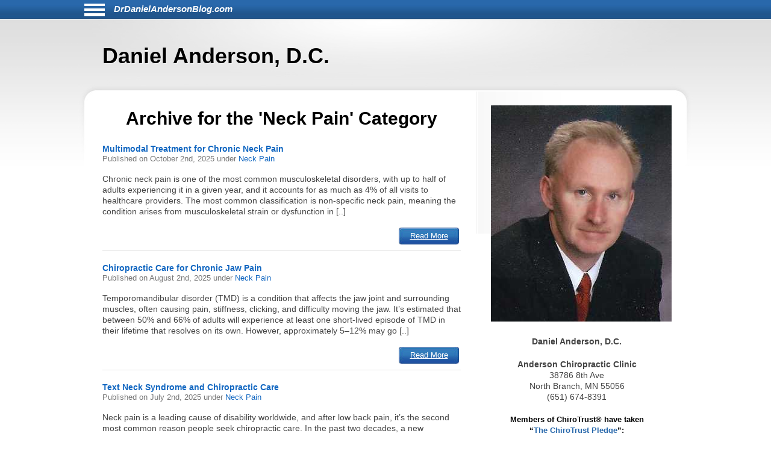

--- FILE ---
content_type: text/html; charset=UTF-8
request_url: https://drdanielandersonblog.com/category/neck-pain/
body_size: 8541
content:
<!DOCTYPE html>
<html lang="en">
<head>
<!-- php
$host = $_SERVER['HTTP_HOST'];
$excludedDomains = array('drhyungpakblog.com',
					'www.drhyungpakblog.com',
					'drsautedeanblog.com',
					'www.drsautedeanblog.com');

if (in_array($host, $excludedDomains)){
	echo " META NAME='ROBOTS' CONTENT='NOINDEX, NOFOLLOW' \n" need the angle;
}
-->
<meta http-equiv="Content-Type" content="text/html; charset=UTF-8">
<meta name="viewport" content="width=device-width, initial-scale=1">
<!-- Open Graph Tags -->
<meta property="og:type" content="website" />
<title>Daniel Anderson, D.C.</title>
<link href="https://drdanielandersonblog.com/aassets/css/style.css" rel="stylesheet" type="text/css">
<link href="https://drdanielandersonblog.com/aassets/css/responsive.css" rel="stylesheet" type="text/css">

<link rel="icon" href="https://drdanielandersonblog.com/aassets/images/favicon.ico" />
<link rel="apple-touch-icon" href="https://drdanielandersonblog.com/aassets/images/apple-touch-icon.png" />

<script src="https://code.jquery.com/jquery-3.4.0.min.js"
  integrity="sha256-BJeo0qm959uMBGb65z40ejJYGSgR7REI4+CW1fNKwOg="
  crossorigin="anonymous"></script>

<script src='https://www.google.com/recaptcha/api.js'></script>
<script>
$(document).ready(function(){
	    if ($(window).width() > 999) {
	      var p = $( "#bodywrap" ).width(); //#siteinfo
	      var position = ($(window).width() - p) / 2;
	      $( "#menu-main").css("left", position );
	    } else {
	      $("#menu-main").css("left", "0px" );
  		  $('#aboutus').insertBefore('#main');
		  $('#pageheader').hide();
	    }

		$("#sitenav a.slider").click(function() {
			$("ul.menu").slideToggle("slow");
		});

		$(".hamburgermenu").click(function() {
			$("ul.menu").slideToggle("slow");
		});

// for javascript debugging just for gary.
function readCookie(n){for(var r=n+"=",t=document.cookie.split(";"),e=0;e<t.length;e++){for(var i=t[e];" "==i.charAt(0);)i=i.substring(1,i.length);if(0==i.indexOf(r))return i.substring(r.length,i.length)}return null}

$("ul li.cat-item").click(function() {
console.log("called for cat-item");
});

if(readCookie('gjcookie')){
$("h2.mainheading").css('color', 'red');
} //else {
//$("h2.mainheading").css('color', 'green');
// }


$('#donep').hide();
$('#donen').hide();
$('#doned').hide();
$('#processing').hide();
var $contactForm = $('#CF1');

$contactForm.on('submit', function(ev){
	$('#processing').show();
	ev.preventDefault();
	send();
});


});

$(window).on('resize', function() {
      if ($(window).width() > 999) {
	      var p = $( "#bodywrap" ).width(); //#siteinfo
	      var position = ($(window).width() - p) / 2;
	        $( "#menu-main").css("left", position );
      } else {
        $( "#menu-main").css("left", "0px" );
      }
});

function send(){
var gjwhereStr='';

var ajaxtargetS='/gjphp/LFgetContactForm.1.php';
	gjwhereStr = 'https://drdanielandersonblog.com/';
	gjwhereStr = gjwhereStr + ajaxtargetS;

	var gjtxtErrstart1="<p style='font-weight:900;color:red'>";
//  use same font as EMAIL HEALTH Updates
	var gjtxtDonestart1="<p style='font-size:16px;font-weight:900;color:#51b3d8;padding-left:80px;'>";
	var gjtxtend="<\p>";
	var gjthanks="Thank you";

	try {
	$.ajax({
		url : gjwhereStr,
		data :{
			'gjfn1'     :$('[name="fullname"]').val(),
			'gjem1'     :$('[name="email1"]').val(),
			'gjtel1'    :$('[name="phone1"]').val(),
			'gjdc_code' :$('[name="DoctorCode"]').val(),
			'gjAction'  :$('[name="gjAction"]').val(),
			'CSRFName'  :$('[name="CSRFName"]').val(),
			'CSRFToken' :$('[name="CSRFToken"]').val(),
			'captcha'    : grecaptcha.getResponse()
		},
		type:"POST",
		dataType:"json",
	success:function(response,textStatus,jqXHR){
		$('#processing').hide();
		var ct = jqXHR.getResponseHeader("content-type") || "";
		if (ct.indexOf('text') > -1) {
			if(response.status === true){
				var expr = /again/gi;
				if(expr.test(response.message)) {
					document.getElementById("donep").innerHTML = gjtxtErrstart1 + response.message.substr(5) + gjtxtend;
					$('#donep').show();
				} else {
					$( "#CF1" ).slideUp("slow", function() {
					});
					document.getElementById("donep").innerHTML = gjtxtDonestart1 + gjthanks + gjtxtend;
					$('#donep').show();
				}
			} else {
				document.getElementById("donen").innerHTML = gjtxtErrstart1 + "Fatal Exit : Done"  + gjtxtend;
				$('#donen').show();
				//$( "<hr><p>>rs: " + response.status + "<br>rS: " + jqXHR.readyState + "<br>rT: " + jqXHR.responseText + "<br>s: " + jqXHR.status + "<br>sT: " + jqXHR.statusText + "&gt;</p><hr>" ).appendTo( "#donen" );
				//}
			}
		} else {
			$('#donen').show();  //? response type does not match
			// change to document.getElement
			$( "<hr><p>&lt; Error 2 <br> 406 Not Acceptable response. &gt;</p><hr>" ).appendTo( "#donen" );
		}
	},
	error: function(jqXHR, exception) {
		var msg1='';
		if (jqXHR.status === 0) {
			msg1+='Not connected. Verify Network.<br>';
		} else if (jqXHR.status == 404) {
			msg1+='Requested page not found. [404]';
		} else if (jqXHR.status == 500) {
			msg1+='Internal Server Error [500].';
		} else if (exception === 'parsererror') {
			msg1+='Requested JSON parse failed.';
		} else if (exception === 'timeout') {
			msg1+='Time out error.';
		} else if (exception === 'abort') {
			msg1+='Ajax request aborted.';
		} else {
			msg1+='Uncaught Error.<br>';
		}
		$('#donen').show();
		//response is undefined  jqXHR.responseText contains password
		// Error 2 Requested JSON parse failed when mailto database down.
		//$( "<hr><p>&lt; Error 2 " + msg1 +  "<br>rS " + jqXHR.readyState + "<br>rT: " + jqXHR.responseText + "<br>s: " + jqXHR.status + "<br>sT: " + jqXHR.statusText + "<br>e: " + exception + "&gt; </p><hr>" ).appendTo( "#donen" );
		$( "<hr><p>&lt; Error 3 " + msg1 +  "<br>rS " + jqXHR.readyState + "<br>s: " + jqXHR.status + "<br>sT: " + jqXHR.statusText + "<br>e: " + exception + "&gt; </p><hr>" ).appendTo( "#donen" );
	}
	});
	} catch(e) {
	alert("System error x23e " + e.name +" msg " + e.message );
	}
}

</script>
	<!-- there for everyone else -->
<script type='text/javascript'>var message="Function Disabled!"; function clickIE4(){ if (event.button==2){ alert(message); return false; } } function clickNS4(e){ if (document.layers||document.getElementById&&!document.all){ if (e.which==2||e.which==3){ alert(message); return false; } } } if (document.layers){ document.captureEvents(Event.MOUSEDOWN); document.onmousedown=clickNS4; } else if (document.all&&!document.getElementById){ document.onmousedown=clickIE4; } document.oncontextmenu=new Function("alert(message);return false")
</script>


</head>
<body>
<div id="bodywrap">
<div class="skipnav">
<a href="#pageheader">Skip to Newest Articles</a>
<a href="#searchtext">Skip to Search</a>
<a href="#aboutus">About Us</a>
<a href="#conditionsmenu">Skip to simple menu</a>
</div>
	<section id="pagetop">
	<div id="pagetop2">
	<div id="menu-icon" class="sitenavHam hamburgermenu"></div>
		<div id="siteinfo"><a aria-label="Home" class="sitenavSite" href="https://drdanielandersonblog.com">DrDanielAndersonBlog.com</a></div>
	</div>
	<div class="clear"></div>
		<nav id="sitenav">
			<ul id="menu-main" class="menu">
					<li class="menu-item menu-item-type-taxonomy"><a href="https://drdanielandersonblog.com/category/back-pain/">Back Pain</a></li>
					<li class="menu-item menu-item-type-taxonomy"><a href="https://drdanielandersonblog.com/category/neck-pain/">Neck Pain</a></li>
					<li class="menu-item menu-item-type-taxonomy"><a href="https://drdanielandersonblog.com/category/headaches/">Headaches</a></li>
					<li class="menu-item menu-item-type-taxonomy"><a href="https://drdanielandersonblog.com/category/carpal-tunnel-syndrome/">Carpal Tunnel Syndrome</a></li>
					<li class="menu-item menu-item-type-taxonomy"><a href="https://drdanielandersonblog.com/category/whiplash/">Whiplash</a></li>
					<li class="menu-item menu-item-type-taxonomy"><a href="https://drdanielandersonblog.com/category/fibromyalgia/">Fibromyalgia</a></li>
					<li class="menu-item menu-item-type-taxonomy"><a href="https://drdanielandersonblog.com/category/whole-body-health/">Whole Body Health</a></li>
					<li class="menu-item menu-item-type-taxonomy"><a href="https://drdanielandersonblog.com/category/joint-pain/">Joint Pain</a></li>
					<li class="menu-item menu-item-type-taxonomy"><a href="https://drdanielandersonblog.com/category/exercises/">Exercises</a></li>
					<li class="menu-item menu-item-type-taxonomy"><a href="https://drdanielandersonblog.com/category/advanced/">Advanced</a></li>
				</ul>
		<div class="clear"></div>
		</nav>
	</section>

	<header id="pageheader">
		<p>Daniel Anderson, D.C.</p>
	</header>

	<div id="contents">
<!--
<H1 style="color:red;">This webserver will be unavailable for an hour starting at 2:00 PM EDT for maintenance</h1>
-->
		<section id="main">
			<div id="leftcontainer">
				<h2 class="mainheading">Archive for the 'Neck Pain' Category</h2>


<article class="post">
	<header>
		<h3><a href="https://drdanielandersonblog.com/2119/multimodal-treatment-for-chronic-neck-pain/" rel="bookmark" title="Permanent Link to Multimodal Treatment for Chronic Neck Pain">Multimodal Treatment for Chronic Neck Pain</a></h3>
		<p class="postinfo">Published on <time datetime="2025-10-02"> October 2nd, 2025 </time> under <a rel="category tag" title="View all posts in Neck Pain" href="https://drdanielandersonblog.com/category/neck-pain">Neck Pain</a></p>
	</header>
	<p>Chronic neck pain is one of the most common musculoskeletal disorders, with up to half of adults experiencing it in a given year, and it accounts for as much as 4% of all visits to healthcare providers. The most common classification is non-specific neck pain, meaning the condition arises from musculoskeletal strain or dysfunction in [..]</p>
	<footer>
		<a class="readmore-btn" href="https://drdanielandersonblog.com/2119/multimodal-treatment-for-chronic-neck-pain/">Read More</a>
	</footer>
</article>


<article class="post">
	<header>
		<h3><a href="https://drdanielandersonblog.com/2104/chiropractic-care-for-chronic-jaw-pain/" rel="bookmark" title="Permanent Link to Chiropractic Care for Chronic Jaw Pain">Chiropractic Care for Chronic Jaw Pain</a></h3>
		<p class="postinfo">Published on <time datetime="2025-08-02"> August 2nd, 2025 </time> under <a rel="category tag" title="View all posts in Neck Pain" href="https://drdanielandersonblog.com/category/neck-pain">Neck Pain</a></p>
	</header>
	<p>Temporomandibular disorder (TMD) is a condition that affects the jaw joint and surrounding muscles, often causing pain, stiffness, clicking, and difficulty moving the jaw. It&rsquo;s estimated that between 50% and 66% of adults will experience at least one short-lived episode of TMD in their lifetime that resolves on its own. However, approximately 5&ndash;12% may go [..]</p>
	<footer>
		<a class="readmore-btn" href="https://drdanielandersonblog.com/2104/chiropractic-care-for-chronic-jaw-pain/">Read More</a>
	</footer>
</article>


<article class="post">
	<header>
		<h3><a href="https://drdanielandersonblog.com/2099/text-neck-syndrome-and-chiropractic-care/" rel="bookmark" title="Permanent Link to Text Neck Syndrome and Chiropractic Care">Text Neck Syndrome and Chiropractic Care</a></h3>
		<p class="postinfo">Published on <time datetime="2025-07-02"> July 2nd, 2025 </time> under <a rel="category tag" title="View all posts in Neck Pain" href="https://drdanielandersonblog.com/category/neck-pain">Neck Pain</a></p>
	</header>
	<p>Neck pain is a leading cause of disability worldwide, and after low back pain, it&rsquo;s the second most common reason people seek chiropractic care. In the past two decades, a new contributor to neck pain has emerged: text neck syndrome, a condition linked to prolonged use of smartphones and other digital devices.
Text neck syndrome [..]</p>
	<footer>
		<a class="readmore-btn" href="https://drdanielandersonblog.com/2099/text-neck-syndrome-and-chiropractic-care/">Read More</a>
	</footer>
</article>


<article class="post">
	<header>
		<h3><a href="https://drdanielandersonblog.com/2085/neck-pain-in-young-adults/" rel="bookmark" title="Permanent Link to Neck Pain in Young Adults">Neck Pain in Young Adults</a></h3>
		<p class="postinfo">Published on <time datetime="2025-05-03"> May 3rd, 2025 </time> under <a rel="category tag" title="View all posts in Neck Pain" href="https://drdanielandersonblog.com/category/neck-pain">Neck Pain</a></p>
	</header>
	<p>Neck pain is a common complaint at all age levels, but it can be particularly problematic in the young adult population as it can limit their ability to carry out daily life and work activities and negatively affect their quality of life as they start their careers and build their lives. In fact, a 2020 [..]</p>
	<footer>
		<a class="readmore-btn" href="https://drdanielandersonblog.com/2085/neck-pain-in-young-adults/">Read More</a>
	</footer>
</article>


<article class="post">
	<header>
		<h3><a href="https://drdanielandersonblog.com/2078/poor-neck-posture-s-effect-on-balance-and-breathing/" rel="bookmark" title="Permanent Link to Poor Neck Posture’s Effect on Balance and Breathing">Poor Neck Posture’s Effect on Balance and Breathing</a></h3>
		<p class="postinfo">Published on <time datetime="2025-04-02"> April 2nd, 2025 </time> under <a rel="category tag" title="View all posts in Neck Pain" href="https://drdanielandersonblog.com/category/neck-pain">Neck Pain</a></p>
	</header>
	<p>Ideally, the head should rest on the neck with the external auditory meatus (ear opening) aligning with the acromion process (bony end of the shoulder) when viewed from the side. When we have good neck posture, it&rsquo;s hard to believe the head weighs the same as a recreational bowling ball. Unfortunately, most people don&rsquo;t have [..]</p>
	<footer>
		<a class="readmore-btn" href="https://drdanielandersonblog.com/2078/poor-neck-posture-s-effect-on-balance-and-breathing/">Read More</a>
	</footer>
</article>


<article class="post">
	<header>
		<h3><a href="https://drdanielandersonblog.com/2072/cranio-cervical-flexion-exercises-for-chronic-neck-pain/" rel="bookmark" title="Permanent Link to Cranio-Cervical Flexion Exercises for Chronic Neck Pain">Cranio-Cervical Flexion Exercises for Chronic Neck Pain</a></h3>
		<p class="postinfo">Published on <time datetime="2025-03-02"> March 2nd, 2025 </time> under <a rel="category tag" title="View all posts in Neck Pain" href="https://drdanielandersonblog.com/category/neck-pain">Neck Pain</a></p>
	</header>
	<p>Chronic neck pain is defined as pain persisting for longer than three months in the area between the base of the skull (occiput) and the upper thoracic region, specifically up to the T3 level of the thoracic spine. For many patients, chronic neck pain arises from the accumulation of microtraumas to the tissues in the [..]</p>
	<footer>
		<a class="readmore-btn" href="https://drdanielandersonblog.com/2072/cranio-cervical-flexion-exercises-for-chronic-neck-pain/">Read More</a>
	</footer>
</article>


<article class="post">
	<header>
		<h3><a href="https://drdanielandersonblog.com/2063/neck-focused-treatment-may-benefit-multiple-sclerosis-patients/" rel="bookmark" title="Permanent Link to Neck-Focused Treatment May Benefit Multiple Sclerosis Patients">Neck-Focused Treatment May Benefit Multiple Sclerosis Patients</a></h3>
		<p class="postinfo">Published on <time datetime="2025-02-02"> February 2nd, 2025 </time> under <a rel="category tag" title="View all posts in Neck Pain" href="https://drdanielandersonblog.com/category/neck-pain">Neck Pain</a></p>
	</header>
	<p>Multiple sclerosis (MS) is a demyelinating, inflammatory, chronic, and neurodegenerative disease of the central nervous system. Among the myriad symptoms that characterize the condition, about 80% of MS patients have sensory and motor impairment ranging from very mild to very severe. While there&rsquo;s no cure for MS, recent studies have found that chiropractic care directed [..]</p>
	<footer>
		<a class="readmore-btn" href="https://drdanielandersonblog.com/2063/neck-focused-treatment-may-benefit-multiple-sclerosis-patients/">Read More</a>
	</footer>
</article>


<article class="post">
	<header>
		<h3><a href="https://drdanielandersonblog.com/2057/a-multi-pronged-treatment-approach-for-neck-pain/" rel="bookmark" title="Permanent Link to A Multi-Pronged Treatment Approach for Neck Pain">A Multi-Pronged Treatment Approach for Neck Pain</a></h3>
		<p class="postinfo">Published on <time datetime="2025-01-02"> January 2nd, 2025 </time> under <a rel="category tag" title="View all posts in Neck Pain" href="https://drdanielandersonblog.com/category/neck-pain">Neck Pain</a></p>
	</header>
	<p>Non-specific mechanical neck pain is a common condition that affects up to 70% of the population at some point during their lifetime, and between 15-20% may have some degree neck pain at any given moment. The descriptor&nbsp;non-specific&nbsp;refers to the fact the condition arises from musculoskeletal strain or dysfunction in the neck region in the absence [..]</p>
	<footer>
		<a class="readmore-btn" href="https://drdanielandersonblog.com/2057/a-multi-pronged-treatment-approach-for-neck-pain/">Read More</a>
	</footer>
</article>


<article class="post">
	<header>
		<h3><a href="https://drdanielandersonblog.com/2035/manual-therapy-preference-for-neck-pain-management/" rel="bookmark" title="Permanent Link to Manual Therapy Preference for Neck Pain Management">Manual Therapy Preference for Neck Pain Management</a></h3>
		<p class="postinfo">Published on <time datetime="2024-10-02"> October 2nd, 2024 </time> under <a rel="category tag" title="View all posts in Neck Pain" href="https://drdanielandersonblog.com/category/neck-pain">Neck Pain</a></p>
	</header>
	<p>After low back pain, neck pain is one of the most common reasons patients seek out chiropractic care. In the absence of red flags like suspected cancer, infection, severe neurological loss, or a sudden headache, among others, guidelines for the management of neck pain support the use of manual therapies as an initial treatment approach, [..]</p>
	<footer>
		<a class="readmore-btn" href="https://drdanielandersonblog.com/2035/manual-therapy-preference-for-neck-pain-management/">Read More</a>
	</footer>
</article>


<article class="post">
	<header>
		<h3><a href="https://drdanielandersonblog.com/2026/the-jaw-pain-and-neck-pain-connection/" rel="bookmark" title="Permanent Link to The Jaw Pain and Neck Pain Connection">The Jaw Pain and Neck Pain Connection</a></h3>
		<p class="postinfo">Published on <time datetime="2024-09-02"> September 2nd, 2024 </time> under <a rel="category tag" title="View all posts in Neck Pain" href="https://drdanielandersonblog.com/category/neck-pain">Neck Pain</a></p>
	</header>
	<p>Temporomandibular disorders (TMDs) are a common condition characterized by pain and discomfort while chewing. Traditionally, when patients complain of jaw pain, the focus has been on structures like the temporomandibular joint or the masseter muscles. However, there&rsquo;s a growing body of research suggesting the intimate relationship between the jaw and the neck may be a [..]</p>
	<footer>
		<a class="readmore-btn" href="https://drdanielandersonblog.com/2026/the-jaw-pain-and-neck-pain-connection/">Read More</a>
	</footer>
</article>

<div class="navigation">
		<div class="alignleft" style="float:left"><a href="https://drdanielandersonblog.com/category/neck-pain/page/2" >&laquo; Older Entries</a></div>
	
	
	<div class="clear"></div>
</div>
<div class="clear"></div>


			</div>
		</section>

		<section id="sidebar">
			<div id="sidebarwrap">
				<div id="aboutus" tabindex="0" class="textwidget" style="margin-bottom: 20px;">
					<div style="text-align:center; font-size:1.2em;">
<p><img alt='picture of Daniel Anderson, D.C.'  src=https://s3.amazonaws.com/DoctorPhotos/DAN+ANDERSON+PIC300.jpg ></p>
<p><b>Daniel Anderson, D.C.</b><br>
<p><b>Anderson Chiropractic Clinic</b><br>
38786 8th Ave<br>
North Branch, MN 55056<br>
(651) 674-8391<br>
</div>
<!-- Facebook Pixel Code -->
<script>
  !function(f,b,e,v,n,t,s)
  {if(f.fbq)return;n=f.fbq=function(){n.callMethod?
  n.callMethod.apply(n,arguments):n.queue.push(arguments)};
  if(!f._fbq)f._fbq=n;n.push=n;n.loaded=!0;n.version='2.0';
  n.queue=[];t=b.createElement(e);t.async=!0;
  t.src=v;s=b.getElementsByTagName(e)[0];
  s.parentNode.insertBefore(t,s)}(window, document,'script',
  'https://connect.facebook.net/en_US/fbevents.js');
  fbq('init', '402657770142918');
  fbq('track', 'PageView');
</script>
<noscript><img alt='picture of Daniel Anderson, D.C.'  height="1" width="1" style="display:none"
  src="https://www.facebook.com/tr?id=402657770142918&ev=PageView&noscript=1"
/></noscript>
<!-- End Facebook Pixel Code -->
<!-- Facebook Pixel Code -->
<script>
  !function(f,b,e,v,n,t,s)
  {if(f.fbq)return;n=f.fbq=function(){n.callMethod?
  n.callMethod.apply(n,arguments):n.queue.push(arguments)};
  if(!f._fbq)f._fbq=n;n.push=n;n.loaded=!0;n.version='2.0';
  n.queue=[];t=b.createElement(e);t.async=!0;
  t.src=v;s=b.getElementsByTagName(e)[0];
  s.parentNode.insertBefore(t,s)}(window, document,'script',
  'https://connect.facebook.net/en_US/fbevents.js');
  fbq('init', '227110578000204');
  fbq('track', 'PageView');
</script>
<noscript><img alt='picture of Daniel Anderson, D.C.'  height="1" width="1" style="display:none"
  src="https://www.facebook.com/tr?id=227110578000204&ev=PageView&noscript=1"
/></noscript>
<!-- End Facebook Pixel Code -->
<!-- Meta Pixel Code -->
<script>
!function(f,b,e,v,n,t,s)
{if(f.fbq)return;n=f.fbq=function(){n.callMethod?
n.callMethod.apply(n,arguments):n.queue.push(arguments)};
if(!f._fbq)f._fbq=n;n.push=n;n.loaded=!0;n.version='2.0';
n.queue=[];t=b.createElement(e);t.async=!0;
t.src=v;s=b.getElementsByTagName(e)[0];
s.parentNode.insertBefore(t,s)}(window, document,'script',
'https://connect.facebook.net/en_US/fbevents.js');
fbq('init', '1334041827206181');
fbq('track', 'PageView');
</script>
<noscript><img alt='picture of Daniel Anderson, D.C.'  height="1" width="1" style="display:none"
src="https://www.facebook.com/tr?id=1334041827206181&ev=PageView&noscript=1"
/></noscript>
<!-- End Meta Pixel Code -->
<!-- Meta Pixel Code -->
<script>
!function(f,b,e,v,n,t,s)
{if(f.fbq)return;n=f.fbq=function(){n.callMethod?
n.callMethod.apply(n,arguments):n.queue.push(arguments)};
if(!f._fbq)f._fbq=n;n.push=n;n.loaded=!0;n.version='2.0';
n.queue=[];t=b.createElement(e);t.async=!0;
t.src=v;s=b.getElementsByTagName(e)[0];
s.parentNode.insertBefore(t,s)}(window, document,'script',
'https://connect.facebook.net/en_US/fbevents.js');
fbq('init', '1534229960714315');
fbq('track', 'PageView');
</script>
<noscript><img  height="1" width="1" style="display:none"
src="https://www.facebook.com/tr?id=1534229960714315&ev=PageView&noscript=1"
/></noscript>
<!-- End Meta Pixel Code -->							</div> <!-- div style -->
				</div> <!-- div id=abotuus -->
<div class="textwidget" style="margin-bottom: 15px;">
<!-- 17,16,15 14 bold wraps gj dec 12-->
<p style="text-align:center;font-family:Arial,Helvetica,sans-serif;font-size:13px;font-weight:900;color:black; margin-bottom:2px;">Members of ChiroTrust&reg; have taken<br>“<span style="color:#2868AB;font-weight:900;">The ChiroTrust Pledge</span>”:<br><br><span style="font-style:italic;font-weight:normal;">&ldquo;To the best of my ability, I agree to<br>provide my patients convenient, affordable,<br>and mainstream Chiropractic care.<br>I will not use unnecessary long-term<br>treatment plans and/or therapies.&rdquo;</span></p>

<a rel="nofollow" title="Chiro-Trust.org" href="https://chiro-trust.org/">
<img class="gjlink" alt="Chiro-Trust.org Active Member - Convenient, Affordable, Mainstream" title="Convenient, Affordable, Mainstream" src="https://drdanielandersonblog.com/aassets/images/chirotrust-badge-for-blogs022017.png" height="303" width="300"></a>

</div> <!-- div class=textwidget style =margin bottom -->
<div id='gmgjContactForm1'>
<div class="textwidget">
<div class="newform-box">
<img class="lfimg1" alt="" src="https://drdanielandersonblog.com/aassets/images/email-opt-in-box-040318-b.png" height="70" width="300" role="presentation"/>

<!-- <label class='gj1' for="input_3"></label>  -->
<form aria-describedby="news-desc" action="https://hipaa-submit.jotform.com/submit/251167925585063" method="post" name="form_251167925585063" id="251167925585063" accept-charset="utf-8">
<p id="news-desc" class="presp" >For Health Updates <br>
You Will Not Get Anywhere Else</p>
<label for="input_3" class="prespACC">Enter Your Email address below</label>
<input type="email" id="input_3" name="q3_email" inputmode="email" autocomplete="email" required aria-required="true" placeholder="name@example.com" />
<input type="hidden" name="formID" value="251167925585063" />
<input type="hidden" name="uploadServerUrl" value="https://upload.jotform.com/upload" />
<input type="hidden" name="eventObserver" value="1" />
<!-- Hidden doctorcode Field -->
<input type="hidden" id="input_6" name="q6_typeA" value="55056ANDER" />
<!--
<input class="mktFormHidden" id="DoctorCode" name="DoctorCode" type="hidden" value="55056ANDER"  />
-->

<!-- CAPTCHA with visible label and association -->

<p id="captcha-label" class="prespACC">Verification: Please complete the “I’m not a robot” check</p>
<div id="recaptcha_input_4" aria-labelledby="captcha-label"></div>
<input type="hidden" id="input_4" name="recaptcha_visible" required />
<script src="https://www.google.com/recaptcha/api.js?render=explicit&onload=recaptchaLoadedinput_4" async defer></script>
<script>
var recaptchaLoadedinput_4 = function() {
grecaptcha.render("recaptcha_input_4", {
sitekey: '6LdU3CgUAAAAAB0nnFM3M3T0sy707slYYU51RroJ',
callback: function() {
document.getElementById('input_4').value = 1;
},
'expired-callback': function() {
document.getElementById('input_4').value = "";
}
});
};
</script>

<!--
<button type="submit">Submit</button>
Submit -->
<p class="gjbtn">
<button type="Submit" id="mktFrmSubmitj" aria-label="Subscribe to health updates" style="width:5em">Submit</button></p>
</form>
</div> <!-- new-form-box pretty -->
</div> <!-- textwidget -->
</div> <!-- id='gmgjContactForm1'-->

<div id="searchtext">
	<div class="textwidget">
		<div class="newform-box" style="margin-left:0;float:left">
			<h2><label for="search-input">Search</label></h2>
			<form role="search" aria-label="Sitewide" method="post" id="searchform" class="tresp" action="https://drdanielandersonblog.com/search">
				<div style='white-space: nowrap;'>
					<input style='display:inline-block;' type="text" value="" id="search-input" name="keyword" aria-label="Search" spellcheck="false" size="30" />
					<button style='display:inline-block;' class="sbtn" type="submit">Search</button>
				</div>
			</form>
		</div> <!-- new-form-box -->
	</div> <!-- textwidget -->
</div> <!-- div id=searchtext -->

<div id="conditionsmenu" style="font-size:1.2em;">
	<h2>Conditions</h2>
		<ul>
				<li class="cat-item"><a href="https://drdanielandersonblog.com/category/back-pain/" title="View all posts filed under Back Pain">Back Pain</a></li>
				<li class="cat-item"><a href="https://drdanielandersonblog.com/category/neck-pain/" title="View all posts filed under Neck Pain">Neck Pain</a></li>
				<li class="cat-item"><a href="https://drdanielandersonblog.com/category/headaches/" title="View all posts filed under Headaches">Headaches</a></li>
				<li class="cat-item"><a href="https://drdanielandersonblog.com/category/carpal-tunnel-syndrome/" title="View all posts filed under Carpal Tunnel Syndrome">Carpal Tunnel Syndrome</a></li>
				<li class="cat-item"><a href="https://drdanielandersonblog.com/category/whiplash/" title="View all posts filed under Whiplash">Whiplash</a></li>
				<li class="cat-item"><a href="https://drdanielandersonblog.com/category/fibromyalgia/" title="View all posts filed under Fibromyalgia">Fibromyalgia</a></li>
				<li class="cat-item"><a href="https://drdanielandersonblog.com/category/whole-body-health/" title="View all posts filed under Whole Body Health">Whole Body Health</a></li>
				<li class="cat-item"><a href="https://drdanielandersonblog.com/category/joint-pain/" title="View all posts filed under Joint Pain">Joint Pain</a></li>
				<li class="cat-item"><a href="https://drdanielandersonblog.com/category/exercises/" title="View all posts filed under Exercises">Exercises</a></li>
				<li class="cat-item"><a href="https://drdanielandersonblog.com/category/advanced/" title="View all posts filed under Advanced">Advanced</a></li>
			</ul>

	<h2>Archives</h2>
		<ul id='widget-collapsarch-3-top' class='collapsing archives list'>
				<li class="collapsing archives item"><span></span><a href="https://drdanielandersonblog.com/date/2006/">2006</a></li>
				<li class="collapsing archives item"><span></span><a href="https://drdanielandersonblog.com/date/2007/">2007</a></li>
				<li class="collapsing archives item"><span></span><a href="https://drdanielandersonblog.com/date/2008/">2008</a></li>
				<li class="collapsing archives item"><span></span><a href="https://drdanielandersonblog.com/date/2009/">2009</a></li>
				<li class="collapsing archives item"><span></span><a href="https://drdanielandersonblog.com/date/2010/">2010</a></li>
				<li class="collapsing archives item"><span></span><a href="https://drdanielandersonblog.com/date/2011/">2011</a></li>
				<li class="collapsing archives item"><span></span><a href="https://drdanielandersonblog.com/date/2012/">2012</a></li>
				<li class="collapsing archives item"><span></span><a href="https://drdanielandersonblog.com/date/2013/">2013</a></li>
				<li class="collapsing archives item"><span></span><a href="https://drdanielandersonblog.com/date/2014/">2014</a></li>
				<li class="collapsing archives item"><span></span><a href="https://drdanielandersonblog.com/date/2015/">2015</a></li>
				<li class="collapsing archives item"><span></span><a href="https://drdanielandersonblog.com/date/2016/">2016</a></li>
				<li class="collapsing archives item"><span></span><a href="https://drdanielandersonblog.com/date/2017/">2017</a></li>
				<li class="collapsing archives item"><span></span><a href="https://drdanielandersonblog.com/date/2018/">2018</a></li>
				<li class="collapsing archives item"><span></span><a href="https://drdanielandersonblog.com/date/2019/">2019</a></li>
				<li class="collapsing archives item"><span></span><a href="https://drdanielandersonblog.com/date/2020/">2020</a></li>
				<li class="collapsing archives item"><span></span><a href="https://drdanielandersonblog.com/date/2021/">2021</a></li>
				<li class="collapsing archives item"><span></span><a href="https://drdanielandersonblog.com/date/2022/">2022</a></li>
				<li class="collapsing archives item"><span></span><a href="https://drdanielandersonblog.com/date/2023/">2023</a></li>
				<li class="collapsing archives item"><span></span><a href="https://drdanielandersonblog.com/date/2024/">2024</a></li>
				<li class="collapsing archives item"><span></span><a href="https://drdanielandersonblog.com/date/2025/">2025</a></li>
			</ul>
</div> <!-- div id=conditionsmenu -->
</div> <!-- div id=sidebarwrap -->

		</section> <!-- section sidebar -->
		<div class="clear"></div>
	</div> <!-- div id=content -->
</div>

<footer id="pagefooter">
	<div id="footerwrap">
		<strong>Disclaimer</strong>
<p>This information should not be substituted for medical or chiropractic advice. Any and all health care concerns, decisions, and actions must be done through the advice and counsel of a health care professional who is familiar with your updated medical history.</p>
	</div> <!-- div id=footerwap -->
</footer>

</body>
</html>


--- FILE ---
content_type: text/html; charset=utf-8
request_url: https://www.google.com/recaptcha/api2/anchor?ar=1&k=6LdU3CgUAAAAAB0nnFM3M3T0sy707slYYU51RroJ&co=aHR0cHM6Ly9kcmRhbmllbGFuZGVyc29uYmxvZy5jb206NDQz&hl=en&v=naPR4A6FAh-yZLuCX253WaZq&size=normal&anchor-ms=20000&execute-ms=15000&cb=1nst7b2bn54
body_size: 45639
content:
<!DOCTYPE HTML><html dir="ltr" lang="en"><head><meta http-equiv="Content-Type" content="text/html; charset=UTF-8">
<meta http-equiv="X-UA-Compatible" content="IE=edge">
<title>reCAPTCHA</title>
<style type="text/css">
/* cyrillic-ext */
@font-face {
  font-family: 'Roboto';
  font-style: normal;
  font-weight: 400;
  src: url(//fonts.gstatic.com/s/roboto/v18/KFOmCnqEu92Fr1Mu72xKKTU1Kvnz.woff2) format('woff2');
  unicode-range: U+0460-052F, U+1C80-1C8A, U+20B4, U+2DE0-2DFF, U+A640-A69F, U+FE2E-FE2F;
}
/* cyrillic */
@font-face {
  font-family: 'Roboto';
  font-style: normal;
  font-weight: 400;
  src: url(//fonts.gstatic.com/s/roboto/v18/KFOmCnqEu92Fr1Mu5mxKKTU1Kvnz.woff2) format('woff2');
  unicode-range: U+0301, U+0400-045F, U+0490-0491, U+04B0-04B1, U+2116;
}
/* greek-ext */
@font-face {
  font-family: 'Roboto';
  font-style: normal;
  font-weight: 400;
  src: url(//fonts.gstatic.com/s/roboto/v18/KFOmCnqEu92Fr1Mu7mxKKTU1Kvnz.woff2) format('woff2');
  unicode-range: U+1F00-1FFF;
}
/* greek */
@font-face {
  font-family: 'Roboto';
  font-style: normal;
  font-weight: 400;
  src: url(//fonts.gstatic.com/s/roboto/v18/KFOmCnqEu92Fr1Mu4WxKKTU1Kvnz.woff2) format('woff2');
  unicode-range: U+0370-0377, U+037A-037F, U+0384-038A, U+038C, U+038E-03A1, U+03A3-03FF;
}
/* vietnamese */
@font-face {
  font-family: 'Roboto';
  font-style: normal;
  font-weight: 400;
  src: url(//fonts.gstatic.com/s/roboto/v18/KFOmCnqEu92Fr1Mu7WxKKTU1Kvnz.woff2) format('woff2');
  unicode-range: U+0102-0103, U+0110-0111, U+0128-0129, U+0168-0169, U+01A0-01A1, U+01AF-01B0, U+0300-0301, U+0303-0304, U+0308-0309, U+0323, U+0329, U+1EA0-1EF9, U+20AB;
}
/* latin-ext */
@font-face {
  font-family: 'Roboto';
  font-style: normal;
  font-weight: 400;
  src: url(//fonts.gstatic.com/s/roboto/v18/KFOmCnqEu92Fr1Mu7GxKKTU1Kvnz.woff2) format('woff2');
  unicode-range: U+0100-02BA, U+02BD-02C5, U+02C7-02CC, U+02CE-02D7, U+02DD-02FF, U+0304, U+0308, U+0329, U+1D00-1DBF, U+1E00-1E9F, U+1EF2-1EFF, U+2020, U+20A0-20AB, U+20AD-20C0, U+2113, U+2C60-2C7F, U+A720-A7FF;
}
/* latin */
@font-face {
  font-family: 'Roboto';
  font-style: normal;
  font-weight: 400;
  src: url(//fonts.gstatic.com/s/roboto/v18/KFOmCnqEu92Fr1Mu4mxKKTU1Kg.woff2) format('woff2');
  unicode-range: U+0000-00FF, U+0131, U+0152-0153, U+02BB-02BC, U+02C6, U+02DA, U+02DC, U+0304, U+0308, U+0329, U+2000-206F, U+20AC, U+2122, U+2191, U+2193, U+2212, U+2215, U+FEFF, U+FFFD;
}
/* cyrillic-ext */
@font-face {
  font-family: 'Roboto';
  font-style: normal;
  font-weight: 500;
  src: url(//fonts.gstatic.com/s/roboto/v18/KFOlCnqEu92Fr1MmEU9fCRc4AMP6lbBP.woff2) format('woff2');
  unicode-range: U+0460-052F, U+1C80-1C8A, U+20B4, U+2DE0-2DFF, U+A640-A69F, U+FE2E-FE2F;
}
/* cyrillic */
@font-face {
  font-family: 'Roboto';
  font-style: normal;
  font-weight: 500;
  src: url(//fonts.gstatic.com/s/roboto/v18/KFOlCnqEu92Fr1MmEU9fABc4AMP6lbBP.woff2) format('woff2');
  unicode-range: U+0301, U+0400-045F, U+0490-0491, U+04B0-04B1, U+2116;
}
/* greek-ext */
@font-face {
  font-family: 'Roboto';
  font-style: normal;
  font-weight: 500;
  src: url(//fonts.gstatic.com/s/roboto/v18/KFOlCnqEu92Fr1MmEU9fCBc4AMP6lbBP.woff2) format('woff2');
  unicode-range: U+1F00-1FFF;
}
/* greek */
@font-face {
  font-family: 'Roboto';
  font-style: normal;
  font-weight: 500;
  src: url(//fonts.gstatic.com/s/roboto/v18/KFOlCnqEu92Fr1MmEU9fBxc4AMP6lbBP.woff2) format('woff2');
  unicode-range: U+0370-0377, U+037A-037F, U+0384-038A, U+038C, U+038E-03A1, U+03A3-03FF;
}
/* vietnamese */
@font-face {
  font-family: 'Roboto';
  font-style: normal;
  font-weight: 500;
  src: url(//fonts.gstatic.com/s/roboto/v18/KFOlCnqEu92Fr1MmEU9fCxc4AMP6lbBP.woff2) format('woff2');
  unicode-range: U+0102-0103, U+0110-0111, U+0128-0129, U+0168-0169, U+01A0-01A1, U+01AF-01B0, U+0300-0301, U+0303-0304, U+0308-0309, U+0323, U+0329, U+1EA0-1EF9, U+20AB;
}
/* latin-ext */
@font-face {
  font-family: 'Roboto';
  font-style: normal;
  font-weight: 500;
  src: url(//fonts.gstatic.com/s/roboto/v18/KFOlCnqEu92Fr1MmEU9fChc4AMP6lbBP.woff2) format('woff2');
  unicode-range: U+0100-02BA, U+02BD-02C5, U+02C7-02CC, U+02CE-02D7, U+02DD-02FF, U+0304, U+0308, U+0329, U+1D00-1DBF, U+1E00-1E9F, U+1EF2-1EFF, U+2020, U+20A0-20AB, U+20AD-20C0, U+2113, U+2C60-2C7F, U+A720-A7FF;
}
/* latin */
@font-face {
  font-family: 'Roboto';
  font-style: normal;
  font-weight: 500;
  src: url(//fonts.gstatic.com/s/roboto/v18/KFOlCnqEu92Fr1MmEU9fBBc4AMP6lQ.woff2) format('woff2');
  unicode-range: U+0000-00FF, U+0131, U+0152-0153, U+02BB-02BC, U+02C6, U+02DA, U+02DC, U+0304, U+0308, U+0329, U+2000-206F, U+20AC, U+2122, U+2191, U+2193, U+2212, U+2215, U+FEFF, U+FFFD;
}
/* cyrillic-ext */
@font-face {
  font-family: 'Roboto';
  font-style: normal;
  font-weight: 900;
  src: url(//fonts.gstatic.com/s/roboto/v18/KFOlCnqEu92Fr1MmYUtfCRc4AMP6lbBP.woff2) format('woff2');
  unicode-range: U+0460-052F, U+1C80-1C8A, U+20B4, U+2DE0-2DFF, U+A640-A69F, U+FE2E-FE2F;
}
/* cyrillic */
@font-face {
  font-family: 'Roboto';
  font-style: normal;
  font-weight: 900;
  src: url(//fonts.gstatic.com/s/roboto/v18/KFOlCnqEu92Fr1MmYUtfABc4AMP6lbBP.woff2) format('woff2');
  unicode-range: U+0301, U+0400-045F, U+0490-0491, U+04B0-04B1, U+2116;
}
/* greek-ext */
@font-face {
  font-family: 'Roboto';
  font-style: normal;
  font-weight: 900;
  src: url(//fonts.gstatic.com/s/roboto/v18/KFOlCnqEu92Fr1MmYUtfCBc4AMP6lbBP.woff2) format('woff2');
  unicode-range: U+1F00-1FFF;
}
/* greek */
@font-face {
  font-family: 'Roboto';
  font-style: normal;
  font-weight: 900;
  src: url(//fonts.gstatic.com/s/roboto/v18/KFOlCnqEu92Fr1MmYUtfBxc4AMP6lbBP.woff2) format('woff2');
  unicode-range: U+0370-0377, U+037A-037F, U+0384-038A, U+038C, U+038E-03A1, U+03A3-03FF;
}
/* vietnamese */
@font-face {
  font-family: 'Roboto';
  font-style: normal;
  font-weight: 900;
  src: url(//fonts.gstatic.com/s/roboto/v18/KFOlCnqEu92Fr1MmYUtfCxc4AMP6lbBP.woff2) format('woff2');
  unicode-range: U+0102-0103, U+0110-0111, U+0128-0129, U+0168-0169, U+01A0-01A1, U+01AF-01B0, U+0300-0301, U+0303-0304, U+0308-0309, U+0323, U+0329, U+1EA0-1EF9, U+20AB;
}
/* latin-ext */
@font-face {
  font-family: 'Roboto';
  font-style: normal;
  font-weight: 900;
  src: url(//fonts.gstatic.com/s/roboto/v18/KFOlCnqEu92Fr1MmYUtfChc4AMP6lbBP.woff2) format('woff2');
  unicode-range: U+0100-02BA, U+02BD-02C5, U+02C7-02CC, U+02CE-02D7, U+02DD-02FF, U+0304, U+0308, U+0329, U+1D00-1DBF, U+1E00-1E9F, U+1EF2-1EFF, U+2020, U+20A0-20AB, U+20AD-20C0, U+2113, U+2C60-2C7F, U+A720-A7FF;
}
/* latin */
@font-face {
  font-family: 'Roboto';
  font-style: normal;
  font-weight: 900;
  src: url(//fonts.gstatic.com/s/roboto/v18/KFOlCnqEu92Fr1MmYUtfBBc4AMP6lQ.woff2) format('woff2');
  unicode-range: U+0000-00FF, U+0131, U+0152-0153, U+02BB-02BC, U+02C6, U+02DA, U+02DC, U+0304, U+0308, U+0329, U+2000-206F, U+20AC, U+2122, U+2191, U+2193, U+2212, U+2215, U+FEFF, U+FFFD;
}

</style>
<link rel="stylesheet" type="text/css" href="https://www.gstatic.com/recaptcha/releases/naPR4A6FAh-yZLuCX253WaZq/styles__ltr.css">
<script nonce="6K5mqbQCo7SX8SfBkdsVcg" type="text/javascript">window['__recaptcha_api'] = 'https://www.google.com/recaptcha/api2/';</script>
<script type="text/javascript" src="https://www.gstatic.com/recaptcha/releases/naPR4A6FAh-yZLuCX253WaZq/recaptcha__en.js" nonce="6K5mqbQCo7SX8SfBkdsVcg">
      
    </script></head>
<body><div id="rc-anchor-alert" class="rc-anchor-alert"></div>
<input type="hidden" id="recaptcha-token" value="[base64]">
<script type="text/javascript" nonce="6K5mqbQCo7SX8SfBkdsVcg">
      recaptcha.anchor.Main.init("[\x22ainput\x22,[\x22bgdata\x22,\x22\x22,\[base64]/[base64]/[base64]/[base64]/[base64]/[base64]/[base64]/Mzk3OjU0KSksNTQpLFUuaiksVS5vKS5wdXNoKFtlbSxuLFY/[base64]/[base64]/[base64]/[base64]\x22,\[base64]\\u003d\x22,\x22woPCuEdjewlabWBUWcO6wo17FRU/[base64]/Duk4FwobDmHlyw5tSwqjCmnvDnhFHFWjDm8OKWG7Drncdw43DkDzCmcOTWsKHLQpGw7DDgkLCmmVAwrfCgcO/NsODLMO3wpbDr8O/aFFNFXjCt8OnKDXDq8KRHMKES8KabTPCuFBDwozDgC/Co1rDojQvwp3Dk8KUwq3Dhl5Ye8Omw6wvHAIfwot1w6I0D8OSw4c3woMtBG9xwqpHesKQw6HDtsODw6YLOMOKw7vDv8OOwqotHTvCs8KraMKxcj/DvSEYwqfDhT/[base64]/ZQ/CpH10OGPCk8KUemtyw6LCpMKZQlFgQ8KFUGHDl8KyXGvDksKNw6x1D3dHHsO1PcKNHCl5L1bDk1TCgiogw4XDkMKBwpJ8Sw7CiWxCGsKww67CrzzCmlLCmsKJScKswqoRPMKTJ3xdw7J/DsOlEwNqwpDDv3Q+Q1xGw7/DgFw+wowBw7MAdHoMTsKvw4BJw51ibcKHw4YRBcK5HMKzOz7DsMOSbw1Sw6nCv8OjYA8nIyzDucOUw7R7BRYrw4oewpHDqsK/[base64]/w5MDJsO1wpMVVRfCu1N/VyJndsKpwpDChwkzWnEqwqrCscKPT8Onwr/Di0fDu37CtMOUwo4IbDRaw693DMKZEsO0w6jDhHMYXcK0wrZnYcOWwp/Dv0/DiljDlWIoWMOYw7YZwqBzwpd5XnfCjcOPeSEpRMK+elgEwphcPETCh8Kxwq8zacOQwrYYwoTDicKtw7c3w7/Cih/ChcOpwrUbw4zDiMKUwoFCwrkRb8KQO8OFTj5Swo7DjsOjw7rDtn3DkgRxw4jDl2AhK8OaGx8+w5AEwq9QHQ/Dv19bw7B5wozCi8KKwp7CqE5uecKQw47CocKoKsOhL8OXw5wVwrjCgMKQZ8OFesOSacKbUA/ClBRWw5rDp8Kiw7TDqGbCgMOjw6VnUWrDriMsw6pBeQTCngjCvcKlXHh5CMKSHcK8w4zDl0Bgwq/Cvm3Col/Cm8Ogw51xeUnCuMOpdU97w7cxw70Iwq7CgMK/TVlFwp7DsMOvwq06fCHDmsOdw7PDhl9tw4HCksKSKyc0YsOcGMOzw7TCjjLDicKPwqnCpsOGFMOQRcK/SsOgwp7Csg/[base64]/DtMOvNsOwwrrCiMK3JXvCqFrCvDjCkk7DhDoFw6UEasOeSMKIw5sIR8KbwovDv8K+w4odJ0LDmMOyPHRrAsO7XMO5dwvCiU3CiMO/w40rHGjCpSFWwqMLE8OAVk9bwqrCh8O1BcKRwozCiTVRIcK4fFw/TcKddxLDoMK1RVrDlcKRwqttZMK5w7bDusKnM0dUQWLDpwpoacKPN2jCkcOWwr7CgMOzFMKsw55ybcKWScK2VmM0NhXDmjNrw4wHwrfDj8OfL8OfUMOSXCFReR3CnhkCwq/DuVDDuTxgakIzw7NkWcK6w5RCXAbCgMKAZsK+bsOQMsKIZydIehjDqEnDqcOfbcKlfsKow63CljjCqMKjZwE9CGfCocKtRAkTGjs1EcKpw63DtTzCmT3DhzAywqQiwr7DmCbCizJmUsO7w6nDu3jDvsKCNW3CnSJ1wrHDgMOfw5Rewrs1aMK/worDkMO6O2JdcSDCnj4nwok6woZVM8K4w6HDisOuw50ow7gGXwsHYx/[base64]/[base64]/DSlhUMKNwoJRPMKJSx/[base64]/ClzhJJgTCqcKfK013worCgh/DncOSBMKRSGp3I8O8RMKIw7XCiHDCjsOAHcO5w7rCgcKtw7tdKHbCv8Kwwrt7w57DnsOHPcKuX8K3w4LDucOcwpBnZMOXbcK9asOKwq4+w4dhFUZEBhzCicKMVGPCpMKtwo8/w4XDuMKvbHLDpgpWwqXCll0eEEBcNcKPJcOGcGUewrnCtGFNw7TCmCFWOsKgagvDgMOGwpcmwpplwpgow63CgcKAwqLDpxDChU5nwq9ATcOCE1PDs8OlbsOuJiDDuS0cw5jCumTCt8Odw6XCq1xAAVbCvsKzw4ZbcsKHwoFpwrfCqh/DqigKwoA1w6Inw77Dujghw7AGEMKmRS18TQ3DosOtRDnChMOww6MwwqFvwq7DtsKhw5loaMONw71fJDfDgsOvw7Nowpx+asO0wqpBccKEwrvCjCfDoknCrsKFwq97eDMEw6J7d8KWQlMpwqMYNMKHwqjCvj9WN8KTGMKvI8K6ScO/awzCjUPDk8KGJ8K6EFI1w65HJnjDusKHwrA0cMKbMsK5w4nDsQ3CuhfDkT5fBMK0McKIwo/DjnXCl2BJUSbDgjoGw7hRw5Vhw6zCsELDscOvDTjDssO/wq5uHsKYwrTDlFDCocK2wpE9w4oPHcKlesOaL8OkOMKsMMKkWHDCmHDCm8Olw5nDrxPCkRo8wpsrFwHCtcOzw7vDscOkX3rDgxzDocKvw6fDmGpMVcKtw4xmw7DDmwTDgsObwroywpMRcnvDjR09FR/CnsOgRcOYOsKLwq/DiisoKcOwwoJ0w73CpXJkIcOzwrBlwpbDq8K9w7B5wr4bPTxEw4QxFxPCscKiwoYyw6nDvgY9wrcfExhKXQrCo0FnwrHCqsKOecKeeMOmSSTCr8K6w6/DtsK7w7dDwqZaPifCnwPDjRZPwrLDlH8/c0jDtgxBcEASw6bDtsKZw5dbw6jCkMOUMsOWNcK+AMKsZlcJwoDCgh7Cki/Cpx3CslPDusKNLMOLdEkRO1V0KMOSw6BBw6xAAMKvwovDhzE6JSBVw5jCnR9SYR/[base64]/DjsKiwrXCk07DmsKuwq/DqAs5bBI1w6XDncOhGX8bw5d9HhoEPR7DoSwjwrzCosOtFU04QDMEw67CvgXCqxzCksKYw5jDvg55w6Zvw58dFsOuw4vCgV1MwpcTLlFKw50QL8OJODvCuQY1w58kw7LCnHZIKDV0wr8AEsO+EXkZBMKXXcKUIH0Vw7jDq8KQw4pvMk/DlCDCgW/Csl1AKE3CnirCpcKWGcOtwoUWYTA3w6w0KyjCijlMfi8FFxxoDlsUwrxPw45Bw7w/KsKZIcOFc2DCigBTMjLClMO5woXDisKNw616cMOvJ2nCmULDqW19woRyX8OSXA9yw6wcw4bDtcKhwo12ehIPwoY6Ul7DjMK+RRIPZkhreEJ/DRonwqJSwqrCmhF3w6RVw5pewo8Qw7g5w68Rwo0Yw5vDpibCmzlww6fDjFxFEkNAXWc7woRcP0Ujf3XCnsO5w73DknjDoknDohTDkF0YB3lxUcOswrfDlDtmZMOTwqB5worDn8O1w45swoZ/GsOUf8KUK3fCrsKbwoVPKMKKw5U6wpLCnSDDk8O0OUjCvFgvWybCi8OIRsOow6s/w4TDt8O2w6/ChcKGNsKawoZ0w4vDp2rDtMOAw5DCisK0wr8wwpFZXC5Wwr9vc8OIO8O+wqAqw4PCtcOIw4QRHS/CjcO6w7rCrFjCp8KnBMOlw7LDjcOxwpfDmcKqw7HDmTcaPRgBAMOrMCvDhy7DlHlOQ3gRDMOZwp/[base64]/wqfCiRvDusOcwp/CvWsaNcO1w5/DncKGbFxJM2/Cu8OCWHTDucO5dsKtwpzCpwwlIMKBwql6JcOuw5sCfMKNK8OGeHFtw7bDvMOCwqnDlkgrwoYGwrTCvRbCr8KGX3R/[base64]/DqcOtw73DjMOkE8K+E8OhHsOmScKEAcODw73DlcOvQsK2WnV3wrvCpsKlXMKLY8OiAhHDjA/Co8OMwpfDksOhFhRWwqjDmsORwr5lw7/[base64]/CtsKWaxvCgcO2UxcwEn0Dw7/Dl8KwecKNNDLCrMOINgtLdAoaw7s1UMKTwoLCvcOlwoZBecOeJHI8wpnCmDl/T8Ksw6jComg/Cxpsw6zDmsOwKcOtw7jClw9mF8K+b1zDsXTClkQiw48CDcOsfsOrw4/ChhXDuAwXDMO/woJ3TsOEwrvDssK8wow6CXs9w5PCpcOiXFNUEzzDkh8/PcOVQsKqDHVow4/DsC3DuMKsc8OEVsKfGsOZVsK8LMOuwrF1w5ZkPDDDlwBdFE/DlG/Djh4Ww4sWJSpjdxAoGynCuMK0UMOxF8OCw5fDlRLDuHvCqcO8w5rCmi1rw5/[base64]/DtcOhw6TDicOPwocEwpJtw59QbcKbwqMowq3CrMKMw50Lw5DCocKycMOCWsOkLsOkCDcNw7Y3w4VmM8Ozwq4Meg/DpsKVP8K4ZyXCmMK9wr3ClTnClcKHwqVOwr4mw4EYw4TCgXYiDsKYWX9QOMK2w4dyPTgLwp7ChBPCujRBw6HDuH/[base64]/wqTDscO9wq5gIQIXIsOew6xqwozDjcOEe8OweMO9wonCqsKeGFcDwrvCusKNOMKCRMKnwrPCqMOPw4V0UlA/[base64]/wrzDtsOHbcK+wqshwog+woDCnMKXSllLK3B8w4bDgMOdw7MSwojDpHvCgjd2CVzCgMOAVQLCosOONWzDtsOGRw7DumzDrcOPCiLDiAjDpMK7wpxzX8OXGn9Jw6RRwrfCgcK1w5BKNB8Qw5nDhcKAP8OtwrXDmcOqw4NbwrRREUVbPiPDjsK/[base64]/w4FGw7VDwrzDgRcBwoXDlsOHw5llwozDj8K8w78zdMO/[base64]/[base64]/DjHTDvmvDuXjCtMKRw5ZpCMKMw4bDiDLCt8OgFwHDjFIYDCtMSMKGZcK9RiPDnChDw5cnCzfDrsK2w5bCj8K8GAEKw7vDrkNRSx/[base64]/DlMOcdcOfAsKwWsKIXnAZwoZWw5TDmEXDuSfCtU0cLMKDwr5bIsOvwoluwovDrU7DqGMowpLDtcK1w43DiMO2IsOJwpDDqsKdwrJ+S8K2cBFWw4jCksOswp/[base64]/DuyxHFRnDg8KlbXoYWjx9wpTCtEtPCiQFwp5OL8KDwpMKScKDw4EEw40EZMOCwqjDgWlGwp/[base64]/CnQo9wp7DscKuw5jDqDjCp8OMw4Jnwr/DgRLCgcKwIyUBw6jDijrDgcKSfMKrScOjNDXCj15+K8KxdMOwWTHCv8OOw602BGPCrXISWMOdw4HDh8KDOcOIEsOkL8Kew4fCuFPDkBfDu8KyXMO7woh0wr/CgAx7SV/CvEnCkFAMCW9Gw5/DplzCk8K9KRTCs8KkfMKxTsK6c0vCh8K4w77DncKuDRrCoDLDrkk6wp3Cv8Krw7LCnsKxwoRQWQPDucKew65xc8Oiwr3Dj0nDisK3wpnDqWpVSMKGwrUyUsKtw5XClidESWvCoBU6wqTCg8OKw54tBynCiBIlw6LDpmxaFkTCvDpLTcOyw7pHIcO9MHdZw73DqcKjw5/Dn8K7w5zDmW3CisOqwpTCjRHDmcOjw7HDncOmw79fSxzCmcKkwqLDuMOPLUxnIT7CjMOLw7IGLMOae8K6wqtAacKtwoA/w4PDocKjw7PDt8K+wpHCnVHDpg/CiwPDrcOWU8KvbsOMaMOdwonDnsOFAF3CpgdLwpY/wrQ9w4/Ck8K/wo0pwrDCiVcFbV0/wrVsw5XDqljDpVhhwo3DoxxidAHCjU99wrvClG3DsMODektzNcOAw6nCnsKdw700McKdw43CnjvCoi3Dq14hwqd+Z0MHw4trwrFYw6wuF8K2ZD/Dl8OZaiTDplbCnBXDlcKBTCYTw7nCt8ONVTLDlMKBQ8KjwpEYa8OCw7A5XF1AWQ0awozCuMOoIcK8w6jDj8OeUsOHw68WLsOTEgjCgULDqk3CqMOOwpfCiCYxwqdiN8KzH8KlOsKYM8KDcw7DmsOxwqJhL1TDiyZ4w6/CoBN+w6trVmRAw5wGw7djw4zCtcKsbMO3Vh0vw5o6EMKowqbCv8O7d0jCqXwMw54ew4LDh8OtNV7DqsOoV3bDr8KYwrzCgcOEw7bCrMOeWcOCdQTCjMOXA8Ogw5MkZELDn8OEwp59c8KzwqHChj0NVcOIQsKSwofCsMK9LSnCjcKkPMKlwrTDmCvCnx/DksOPEgFHwqrDtsOIfjAUw5pzwqwmC8OfwqZWb8K8wpnDnWjCnxZnQsK3w4/CtXxBw7HDv3xuw4Vgw4YKw4QbNGTDrRPCs0TDu8OxOMOxK8OtwpzCjcKRw6FpwoHDt8KCSsORw5ZEw4lKdgwMGjYRwrPCpsObJSnDvsObV8KPL8KsFHHCpcOJwrzDrkgYZiXDqMKyeMOQwqkYSW3Dox9nw4LDoAzCoCLDusOMHsOdbEfDmiHCmTfDoMOpw7PChcO/wqjDkSERwqzDoMKII8OGw692XcK+LMKIw6IdJcONwql/JcKuw5jCuwwnDDLClMOuXRVSw6JXw53DmMKkPcKMw6UHw6LCiMOVBngCAsOHD8OkwpnCmXvCpsKWw4jCv8OzHMOyw5vDgcKpOALCj8KeL8OmwqcCMRMrBMOzw4NiK8Oewq/CoDLDq8KVWE7DtijDv8KeLcKtw7zDrsKGw5Ecw5Upw4YGw7gNwrDDq1kRw7HDrsKKY08Mw7Ufwqg7w707w4peHsO/wrvClxxyIMKcLsO5w4fDosKVGTHDvnTCm8O/Q8Oea1nCo8OCw47DtcOES3fDtFhJwr0ww47CvVhTwo0BaSrDvcK6L8Otwq7CsjwrwoYjLjvCiQvCjA0YGcOHLBvDiw/Di1bDtcKMc8K/VGPDmcOSIicJaMKBfk/CtcKfEsOecsKkwokccB/DrMK+HcOqP8OQwq3Dq8KmwofDrnPCtXc3G8OnSE3DucOzwq0rwoTCq8K1w7rColUewpsuwp7CrhnDjSFbRC9oPcKNw6PDucObGcKJa8OTTsO3QjwDbyBtXMKDwqFKah7Dh8KYw73Ctlctw4TCrHdsd8O/eRrCisOCw6XCo8K/CkVtTMKXb03CnzUZw7rDhcKDB8OYw7fDvyXCp0/CvEPCg1jDqsO7w7PDo8O+w6cswqDDqm7DisK6KA9xw74Lwq7DvcOswoDCmMOUwopAwrPDocKiNW7Csm/CmX1HDcO/[base64]/[base64]/DkkTDq8K9eU3DhAtoGMKHw4XCkV3Dk8Kaw4k9dybCjsOUwqTDvgApw6HDv0XDnsO8w4vCkybDmArChsK+w443I8O0G8K5w4xKa2nCgW4GZMOswrQHwr3DlSTCiFvDg8Oaw4XCinfCqMKgwp3DgcKkZUNgW8Kuwq/CrMOEamLDpXfCosKkeHvCsMKmYsOkwqHDjHrDksOswrPCrgxkwptfw5bCksKiwpHCqXZzWBvDmH7Dj8KwPcKsHFZBJygCL8K6wq9vw6bClG8SwpRlwppUb1N3w5lzEwHCrT/DkCR+w6p3w5DDtsO4YsKtM1xFwr/CkMOLASxSwqcQw5QtZSbDk8Okw4cabcOSwqvDt2dxGcOEwqzDu2VJwph9VsOyYDHDkXTCv8KRwoVtw4vCpsO5wq3ChcKwL3vDpMKIw6skcsKWwpDDkXgYw4AQOSQKwqpyw4/DtMO7MycXw6JOw4zCnsK/E8Kwwo96w6MeXsKmwoojw4bDhEAFexBvwqxkw5LDmsKbwoXCi0FOwp1pw6jDrmvDmsOnwpNDbsOPM2XCrXMVL0HDuMOSfcKcwpA/AW7CoSpJZcOnw6jDusKgwqvCpMKCw7/Cj8O9NxnCgcKMc8KMwqfCpwNPI8O1w6jCpMO0worCkkfCpcOrK2x2SsOfGcKKDSMoXMONPRvCs8KcURMZw4tcZUN4w5zCnsKXwoTCscOJXWocwp4pwqxgw4PDmT5ywrtEwpzDucOTAMK1wo/CgnbCn8K6HQ4JY8KQw5LCin5cSTDDmmPDnQJKwovDtMKHah7DklwvKsOWwqDDsQvDv8OnwpdNwo1uBGQWB1Bewo3CgcKjw7ZrWn/DhhPDicKzw4nCjjbCq8OvHQ3Dp8KPF8K7SsK5wpLCryXCr8K3w77DrCTDp8O0wprDrsOnwqoQwqgXWsKuUgXDnsOGwq3Ch23Do8Oew4fDtHosBMOnw5rDqyXCkX/ChMK0BWjDnTrCm8OJHHzCtF0secK/[base64]/DlcOSwprCmMOMwoTCr2Jdw7fDmsK6w43DsCBFG8OYeRY5XDzDmi3DgUbCt8KeWMOiOUUtE8Onw6FqT8K0AcOAwpwwBcK/wrLDqsO+wqYOF3QoIVd7w4zCkSk+M8ObZF/Dt8KeZGfDiTXCgsOXw7ovw7HDosOlwrEEdMKiw7ohwr7Cm3zCkMO3wqE5R8KUSTLDh8OBSixHwoVXXHHDrsK5w7bClsO0wo4AUsKEODlvw4UywrIuw7bDqGdBEcOQw47DgsONw43Ct8K2woXDjS8KwpLCoMO/w6xcJsOmwq5RwojCsWLClcOlw5HCiFcRwqxzwpnCj1PCsMKiwpw5Y8K4wo3CpcO7MQDDlBRnwonDp2ddL8KdwpI6RhrDjMKPXj3ClsOkS8OKSsKTNsOtF3jCpsK8wqfDi8K1w4PDunRNw7JVw5RPwpo2EcKuwr8iFWfCk8ODd2PCuC0MJxlgaQTDp8OWw5/Cu8O5wqzCg1XDhw5kPzHCnml7DMKNw5/Dk8Oaw47DtsO8HMOrGynDhcKNw4sJw5BCBcO8VMOMTMKrwqJ2PQ5WN8KHesOzw6/[base64]/wqjCgjcaCCEvw6rDn8KeS8O9w4rDhcOEwrjDtcK/wopzwp9LEQV5D8OawqTDpC8/w6vCt8OXScOEwpnDp8KSwpHCtMOuwovDqMKpwrzCshfDj0/[base64]/CoMKpwr8Hw77DmCjDoMOsw5XCo8KhKUATwp9fw5kORcO4VsK4w5HDvcO6wpHCsMKLw74CTx/CvFcWd2Viw5onPcKfw7lLw7BTwoTDpsKZY8OGGTTCqXvDnXHDuMO5eGEbw5DCt8KUTk7DvH88wpHCt8Ogw5TDtVdUwp4VA0rCh8OGw4QAwo99w5kjwoLDm2jDqMOZRzfCg3EOHDvDuMO0w67CpcOGaExMw7/DjsO1w7lOw6sBw6h3DCTDmWXDocOTwr7DmMK0wqxzw5PCnEXDuDNFw7/DhMK9V1tqw6cQw7LDjFwgXsO7ecOUfMOMSMOUwpvDtVPDiMOpw6HCqF5ILsO7AsO9Sm3CjVpUPsKUC8KYwqvDuFY+dBfDisKbwq/Dj8KDwqowBVvCmQfDmE4iYVZnwo1rP8O0w4PDncKSwq7Cv8OSw7HCmsK6BcKQw4MyCsKGJjMEbRrCuMOlw7B/wrUawoxyasOuw5TCjFJKwrt5VioJwp53wpV2B8K/TsOIw7nCocOgw50Ow6nCkMKrw6nDqMOnbGrDpR/[base64]/AFjCrkjCrX3ClkhNMy7Diip3cXU0woo/wr4SaTXDvcOIwq/[base64]/GVoUEx3DhsKyYWgjw57ChnjCgUTDjMOQXMKww6kpwoYawpIfw5LCoxvCqj9vTR46ZHvCvxjCoy/DtWc3B8OXw7IqwrrCjFTCk8OTwpXDrsKpfmDCpsKZwqEIwrHClMK/wp8Te8KfUsOXw73DosOWwq5ywog6JsKtwrjCisO3KsKgw5stOsK/[base64]/OsKZHBNhR3rDusKrw41RLMK9wqBqYsKWwrxBLcOtCMKbV8OQB8O4wo7CmjrDgsKxXHp8S8ONw4JawoPCu1dSb8K9wrw8FTbCrQEtHDQaGjDDusKaw4DDlnvCisKxw5Iaw4kow74zMcO/wo8lw501w4zDvFtWB8KFw6UYw5cBw7LCjkc2O1rCrcOvBwcEwo/[base64]/w6Uiwr7Cv8OTw4nDp2/DncK6fSQ0XMKQwrnDtsOxNsO2wrLCvRMAwrEAwqliw5zDoGXDocOvbMOrQsK6LsOLBcO9SMOdwr3CiVvDgsK/w7rCpEfClEHCjyHCuCjCpMOWwqdQScK9MMKNfcKYw6Jcw4l7wrcyw5dBw6gIwqo0Jk1RU8OEwq0Nw63CqgU1OgRaw7TDomg8w69rwoUuw6bCt8KRw47DjChDw4hMeMKLOMOQd8KAWMKzcR7ChyB9VjkLwqLCicOMf8OFIDfClMKsYcOXwrEowonCqirCh8Onwr/[base64]/CrcKAGMKAAcKodsOLwowOBMOSwoMMw550w54kCmDCg8KlHsO8STTCmMKKw4nCmFI1wq0hLy0nwrPDlTjCnMKWw44XwoZ/ECXChcOeS8OLeRICOMOJw4bCuFvDu13CmcKOWcKEw6Btw6LDsCYqw5sZwrbDmMORaSAmw7tvQ8K4IcOgMHBgw7bDsMOuTyFuwoLCi0gzw7pgF8K+wpwawoFXw4I3FsKkw6U3w4EdYSBadsOAwrQcwoLCj1UGamTDrTtDwoHDg8OJw6xywqnDsEF1f8OrUMK/[base64]/Cr8OjwqzDjMOUwpTCvALCm0ghSg90w7fDj8OhCcKzRRNtcsOJwrdNw7bCuMKMw7PDgMK6w5rDu8K9BgTCsnIcw6xBw53DmMKDeS3CoSBvwpsqw4TCjcONw5rCmFUIworCjx55wqNyVnbDpcKFw5jCosOuJjhPcUpDwrPCp8O/HnrDmQADw4bCqDMfwpHDk8OXXmTCv0TCsnvCiADCkcKKT8OTw6YmAcO4ccOPw49LTMKqwpg5QMK0w6ciWRvDkcKrScOGw5BVwq8fEcKgwpDDrsOxwpvCoMO9WRsuY1Jcw7EMfH/CgE5Aw6vCnGcRVmvCm8KmEQk8MHHDqcOLw7Acw7fDkkXDmTLDsWHCssOkXEwLE2UOG3Q8acKHwqlnAQhnfMOucsKSPcOmw5J5f0QiQgM9wpfDhcOkdFN8PB/DlcKZw5o4wqrCoxJfwrhgekpkc8KcwopXLsKtKU9xworDgcOFwrIgwogmw7cPCMKxwoXDgsOwYsKtdGQXwqXCocOcwozDphjDgV3DgMKib8KLBTcGwpHCnsKbwpZzEmNXw63DrVfChsOSbcKNwp8VfzLDnB7CjUJKw51HHjI8w6xtw4XCoMK+N3nDqwfCsMOAZRLCgS/DucK/wrhKwonDv8OILmbDp2UHLALDhcOIwqXDh8O+wplbWsOCSsKVwptqKms5VcORwrQaw7RpSGQaDB4HXcObwo46UwpRZFDCrMK7KcOYwpvDvHvDjMKHHBLCtRjCo3J5VMKywrwnw4/DvMOFwqhfwr10w6IJSER7Pk02Hm/DqsK2SMKZdwcYNcKnwpMvfcKuwowmT8OXBw9JwohqGMOjwonCuMOTGhAowpRPw4XCuznCkcO0w5xQNxDCqMKdw5/DtjVUGcKDw7HDtU7DicKww4QUw5F1FFrCusO/[base64]/[base64]/[base64]/DgMOLXMKCwpjCsTQvVsKiwp4Kwot+RnLDlWHDksKRw5nChsKkwqPDrVtJw4bDuT9Bw6cmeW5obMKaRMKFIsOPwq/[base64]/[base64]/DpDdbw7TCr1/[base64]/[base64]/[base64]/DpEw2VcOfNsKJwrEhGcOVwpjDjjdrJ1Unw7gywpnDv8O8wr3CjsKAai1GSsKOw5QDwqPCi15DXsK4wofCksOTHxliOsOaw4NwwqfCmMK8P2DCih/CmcKUw4spw4LDu8ODA8KfZEXCrcOkLBfDisOowq3Cl8OQwr9cw7fDgcKfDsKdYsK5Q0LDhcO4UMK7wrg2WCQZw43ChMOZO2ggEcOEw7gNwpTCp8OBB8Oww7Etw7YqSnBhw5l6w69kKhJAw7MswpDCh8K7woPCl8K9AUXDqkLDnMONw48Gwqhbwpszw5Mzw6U9wp/[base64]/JkQBEAlNRcOvwq1ELwnCusOzWsOBaMOrwqHCiMORw7d1asKNVsKSIU0RV8KjDcOHKMKiw5FKGcORwrbCucO9QFbDmm/DmsKMEcK5wroWw7DDisOSw4bCucKoJVLDqsKiJVPDnsKkw7zCi8KaX07CrMK3fcKBwrcsw6DCscKITl/CiGt8IMK3w4TCrkbCn0Vcd17DocOJAVnClmbCl8OHOzMwOFLDuwDCtcONZDDDkXXDq8OsfMOIw5kIw5DDpMOcwpNUw7HDqwUcwqbDoSHCtjvCpMOnw69fLzHCmcKmwobCij/[base64]/DgsKTw5IFSx9JwqMcPQ7Dg2lPwr9Iw6k6wojCi2bCgsO/wpzDjGXDjV5owqrDhsKXVcOuKmbDm8OBw4AXwq7Cq0wnS8OKPcKLwog6w5Imwr49I8KiTR87w7vDucKcw4DDiVTCtsKSw6Elw4oaW3sJwoYTd3NYXsOCwq/DoG7CksOOLsOPwppBwrDDlz9+wpXDi8OTwpR4JMKOH8Kmwr1xw67DucKsAMK7AQkHw6xzwpXCm8K0B8O4woDCisKawoTDmFU8HcOFw6RYS3k0wrHCtErDowXCocKiZX7CkQzCqMKLERxBZgchesKPw69/wphpPBbCr0ZNwpbDlRpmw7PCsxnDgcKQcQZCw58kT3Yhw7FTacKIeMKSw6F0F8OnFDnCuV9RKDrDqMOlCsKufFULUijDi8OUE2TDomTCqVnDvXlnwprDjMOzdsOUw7rDhMOjw4fDg00Hw4nCi3XDpSrCg157w6Qnwq/[base64]/w48qwrfDukF/woxpw4fCjyDCmBooVBt4w7x3MMOWwrHCusO8wpbCvsKXw6sfwqBsw4t8w6kew5PCknDCgsKIJsKcTFtDKMKPwqZ6ecONDB90ScKRXF7Ck08MwrFxFsKrG2fCsRrCv8K0A8Oqw4DDuGTCqjTDnQNJK8O/w5XDnRlbRUTCu8KvLsKAw5Avw65Pw5rCksKVTkM0DHtaGsKTUsO+B8KzacOnWTdtLhhqw4MvY8KYfsOWZsOuwqXDksOpw7EZwrbCvxUZw4U3w5zDjcK9Z8KLImAywp7CmxkCY3xzYAhgw7NBdcK1w5TDmT/DuVDCul54FsOFIMKXwrnDnMKoBjHDjsKTAkLDgsOURcOSDiRtMsORwojDjsKOwrvCpCPDtsOXCcKPw6fDs8K0PsKvGMKmw45LE3REw5HCmljChcO8YErDj3rDrmM/w6LDkzRTDsKPwpzCsUXCph5pw6MZwrHCrXHCqEbDklPDrcKVOMKtw45ULsOfOUnDn8KCw4TDqVQtMsOUwpzCv3HCk3UeN8KCdG/DjsKNVxvCrDHDgMKHEMO9wqxsLyPCrzbChRx9w6bDqkHDiMOqwqQvARB8GQoZOF0WbcOKwoh6JFDClMOpw7vDksKQw6fDmnzCuMKkw7DDr8OQw5MhYHXDv24Hw5PDosOZDsO/w5/DiBXCrlwxwoQnwolxccOLwrPCuMOlYzlNFCTDpRxXwq/CuMKIw455dVfCkEgGw4BxGMO4wpbCtjI7w7VwBsO8woI5w4cyEzMSwrgPN0QkFRLDl8OOw5ovwojCm3g8X8KsQsKawrdpHx/ChmUdw7o3A8OUwr5POkLDiMODwq8ZTnMGwpjCnFE/AnYAwqJKbcKlWcO0EnhHaMOZOnLDpEvDvDFuGVNTDsOGwqHCm1FewrsVLg13wrt1bxzCqTHCicKTckcANcO9D8Obw54MwoLCnMOzYWpPwpjCm1lwwoEwF8OadU9gaAYEesKtw4vDu8OAwoXCmsOiw7BawpoBSRrDosKtdErCjQNawrF/Q8OdwrbCksOYw4/[base64]/[base64]/CvMOjdcKawrQqwp3CncOFwqNNwrfDtzHDijbDrzIVwqrComnCszZqYMKtWsOLw79Sw4/Dq8OYQMKjEWZ9bsOqw6vDtsOvw7LCrcKRw5bCtcONOMKFFAbCjkzDrsOgwrzCpsKlw5fCi8KOLcOxw4MyVl5hNkbDlcO4KsOGwqlzw7kcw5zDnMKUw6IXwo7DmsK9dMOsw5hjw4QMFMOicQ3Cpm/Ct1Rlw47CvsKYPCvCgVE8PXTCk8OJScO3wpZyw5XDjsOLfRJKK8OoEmtWFcO7a0LCoSR1w67DsGFsw5rDiSXCqWdGwp9Fwo7CpsOhwqfCpCUYWcO2B8K9Oit0TBvDv03Dl8OywqPCpxEww57CkMKQWMKkasOtccK1w6rCiV7CjsKZw4p3wp00wqTDrx/CiAUaLcK2w7fDrsKAwqUvRMOWw7vCh8OEbwXCsQDDuyTCgFYOcVLDmsOGwoxOfGHDg15qOkEEwpZpw7XCmRxeRcOYw49KUsKtfgIFw4cAU8K/[base64]/Ck3gsDsOKFcK9RmfCizbDojnClcO2YCnDrhoSwr17w6bCjsKJV2sPwqwSw4HCuEbCmV7DsgjCu8OjYz/DsHZ0JVt0w6lqw4fDn8OFVThjw606REciZXMQKRTDusKDwpfDsQ3DoUNubjRlwo3CsG3DjwbDn8KcJXrCr8KwST/DvcKSPi9YPy5yWWw9OBXDpCtJwpl5woMzTMOaDsKXwqXDmzZ2bsOpH07DrMKGwq/Dg8KowrzDpcKzwo7DrQTDtcO6E8KBwoAXw57CnUvDvmfDiWhcw4dBR8OmDFjDgsKyw45qXcK8OH/Cvwsew6rDpcObbcKgwoNgW8K+wrREZcOlw64+KcOdPcOjPT1gwo/Cpg7DrcOPMsKPwrnCvsO2wqgxw5/[base64]/Dq2J1CVMYw4sFw7TDqsO9N8Kyw7LCosKEIMO1K8K6wooIw6nCjmN2wp9DwppMDMOtw6jCvcOkf3XCrMOXwqF9HcOlwpzCqsK+VMOuwrp5NgLDlWR7w47CpSbCiMKhPMKabkNpw6bDmQYbwqE8TsK2EhDDocK3w71+w5DDqcKWRMOdwq8bOsKGLMOww74ZwpF3w4/ClMOMwr4Jw7vCr8K2wo/DgsKxGsOswrcwT0hUW8KmUFvCv2PCpRLDmsK/[base64]/DiWkLw7jDkWjCtcO/w6F6EsKTOsOWw7HCsnoLWMKuw4sAI8OBw69fwppeB01TwqHCicO2w685T8Oew6nClCt0WsOiw7NzccK8wqAIDcO/[base64]/CmMKnwosSw49Rw7rCmh8zw7UZYzM8w4PCr3UnPjofw5TDtW06e2HDrMO+QzjDhcOvwo8Rwoh9cMOkZCJHecOQDldiw6ldwrotwr/DusOrwoUPDitFwqcgP8ONwrnCsl1nSjZlw4YsIU3CmMKVwodEwoVFwqnDl8K3w58bw4tcwpbDhsK2w7zCrnHDmMO4bSszXW0rwq4DwqM3WcKQw73DqlgqAD7DoMOawrZZwroMVsKSw6IwX3DCrl4Kwo89w43ChDfDvngvw5/CvCrChgHCmsKDw4gwFloZw69iasKCWcKAwrDCr0TCjkrCii3Dg8Kvw5/ChMOQJcO2T8OPwrlLwq06P0BlXcKVD8O9wp08aXBdbXMHP8O2EE15Di7DmcKcw54Twr4vVg/DhMOoJ8OAUcKhwrnDjsKvDAJQw4bCjVl+wolJVsK+bMKuw5nCqEzCsMOvKMKvwq9bRTfDvcOfw5Vcw44UwrzCj8ObUMKEbShQHcK8w6jCu8Olw7Yda8KJw4DCm8KxGntHb8Ouw5cawqQlcsOow5dGw61oRsOsw60dwpZHI8OUwrt1w7PDkC/DqUTCs8O0w6ojworCjC3DtnYtEsOrwrVwwoXCocK0w5rCpnjDjcKJw4EhdArCkcOlw6vCnE/DvcKiwrbDmTHCkMKvZsOaXG06M0XDigTCn8KcbcKnFMKufVNJdj1+w6I8w6PCp8KkKMOpScKuw5h4GwwuwpNACR3DhhtzNEHCtBnCjsK8wr3DhcOcw51PBG/DlcKSw43DvnwVwokJFMKcw5fDmQPCrgNvO8OGw6A4YUMEXsKvNMKiAC3DqzTChB4xw6PCgX12w4jDsgNWw7XDjBYCdz02XXjDnMOHFRFKLcKROjRZwrtNITUsSV1mCU0Vw7XCnMKJwpjDsW7DkSprwp4ZwobCvhvCncOIw6IWICQOPcOhw6TCn3E0w4bDqMKdQA/CmcO/E8KQw7QAw5TCpjkiTSR1AEfCjx9yV8OVw5A+w5Zbw581wozCt8KYw6NqbQ42B8KiwpFqbcK6IsKcHh/[base64]/CoH3ClcOewp96f8Kfb2QrHFA5wofDj8OQVsOsw5zDgTgIdm7CgFoxwp9xw6nClGBfYzdVwoXCpz0MKHQzMcKgP8K9w7Nmw5bDgFzCo0RHw5PCmi01wpDDmxkeGcKKw6N2w7/CnsKTw4rDtMORLMOOw4XCjFtewo8Lw4tEAsOcPMKawrtqE8OnwqwqwrQmR8OPw6V8GTPDtsOLwpIlw6wnQ8K+KsOrwrrCjcOTSBB+UQzCtwHCoQnDk8K7BsOowpHCrcOvJw0dPSfCkQBWPzt8OsK7w5Y2wrIYbmsCFsKUwod8c8Ojwo1rYsO/[base64]/CrsOrwosmRMKyCx/CvsOMEsKXSsKSwozCnxvCrMKYLsKRXmQKw6DDq8OEw7EcAMKbw6/[base64]/[base64]/DtnB4BMKOHMOcw6IKw6c\\u003d\x22],null,[\x22conf\x22,null,\x226LdU3CgUAAAAAB0nnFM3M3T0sy707slYYU51RroJ\x22,0,null,null,null,1,[21,125,63,73,95,87,41,43,42,83,102,105,109,121],[7241176,372],0,null,null,null,null,0,null,0,1,700,1,null,0,\[base64]/tzcYADoGZWF6dTZkEg4Iiv2INxgAOgVNZklJNBoZCAMSFR0U8JfjNw7/vqUGGcSdCRmc4owCGQ\\u003d\\u003d\x22,0,0,null,null,1,null,0,0],\x22https://drdanielandersonblog.com:443\x22,null,[1,1,1],null,null,null,0,3600,[\x22https://www.google.com/intl/en/policies/privacy/\x22,\x22https://www.google.com/intl/en/policies/terms/\x22],\x22R22zrXbOyFaTR5mUEQ+STLWvJ2cTN+OTw7DYzhhI1NA\\u003d\x22,0,0,null,1,1762829592465,0,0,[160,90],null,[99,194,186,79],\x22RC-ZF6rdxTrpdAhfQ\x22,null,null,null,null,null,\x220dAFcWeA7dE08BOIINSOYs4aUztkuAQJHSFwSeQKIkfwIHJ_boKOXcAV7CBl8AgIAJzt0gPBVkgy-ZV7ynWa5cl3fXboyaTJIi0Q\x22,1762912392670]");
    </script></body></html>